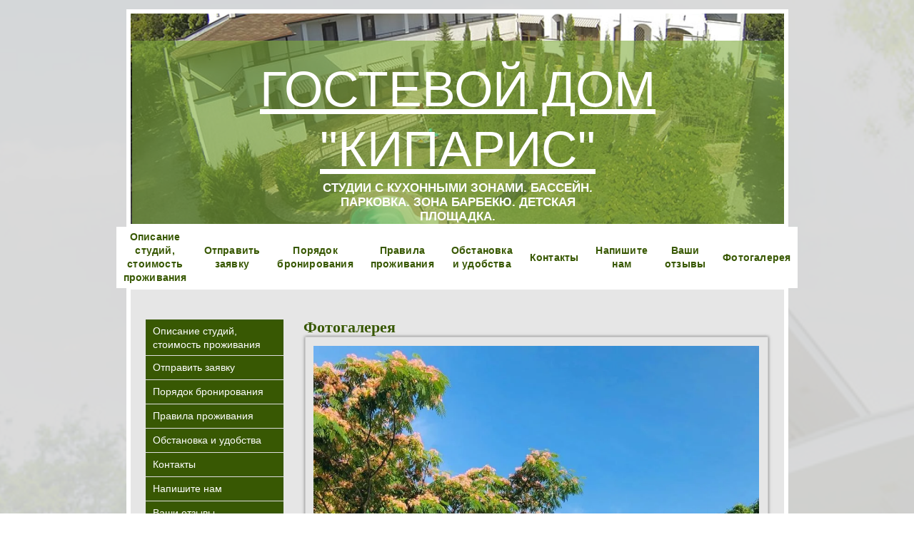

--- FILE ---
content_type: text/html; charset=utf-8
request_url: https://villakiparis.ru/gallery/image/whatsapp-image-2020-07-01-at-16-39-27
body_size: 4721
content:
 <!doctype html>
 
<html lang="ru">
	 
	<head>
		 
		<meta charset="utf-8">
		 
		<meta name="robots" content="all"/>
		 <title>Фотогалерея</title> 
		<meta name="description" content="Фотогалерея">
		 
		<meta name="keywords" content="Фотогалерея">
		 
		<meta name="SKYPE_TOOLBAR" content="SKYPE_TOOLBAR_PARSER_COMPATIBLE">
		 
		<!--  -->
		<link rel="stylesheet" href="/g/css/styles_articles_tpl.css">
		 
		<link rel="stylesheet" href="/t/v223/images/css/styles.css">
		 
		<link rel="stylesheet" href="/t/v223/images/css/designblock.scss.css">
		 
		<link rel="stylesheet" href="/t/v223/images/css/s3_styles.scss.css">
		 
		<script src="/g/libs/jquery/1.10.2/jquery.min.js"></script>
		 <meta name="yandex-verification" content="533eb1734264c855" />
<meta name="yandex-verification" content="533eb1734264c855" />
<meta name="google-site-verification" content="JA2fIxf4yKxv09OA02VMSv1GsnZ-GRnBM6GKhLUfXrc" />
<link rel='stylesheet' type='text/css' href='/shared/highslide-4.1.13/highslide.min.css'/>
<script type='text/javascript' src='/shared/highslide-4.1.13/highslide-full.packed.js'></script>
<script type='text/javascript'>
hs.graphicsDir = '/shared/highslide-4.1.13/graphics/';
hs.outlineType = null;
hs.showCredits = false;
hs.lang={cssDirection:'ltr',loadingText:'Загрузка...',loadingTitle:'Кликните чтобы отменить',focusTitle:'Нажмите чтобы перенести вперёд',fullExpandTitle:'Увеличить',fullExpandText:'Полноэкранный',previousText:'Предыдущий',previousTitle:'Назад (стрелка влево)',nextText:'Далее',nextTitle:'Далее (стрелка вправо)',moveTitle:'Передвинуть',moveText:'Передвинуть',closeText:'Закрыть',closeTitle:'Закрыть (Esc)',resizeTitle:'Восстановить размер',playText:'Слайд-шоу',playTitle:'Слайд-шоу (пробел)',pauseText:'Пауза',pauseTitle:'Приостановить слайд-шоу (пробел)',number:'Изображение %1/%2',restoreTitle:'Нажмите чтобы посмотреть картинку, используйте мышь для перетаскивания. Используйте клавиши вперёд и назад'};</script>

            <!-- 46b9544ffa2e5e73c3c971fe2ede35a5 -->
            <script src='/shared/s3/js/lang/ru.js'></script>
            <script src='/shared/s3/js/common.min.js'></script>
        <link rel='stylesheet' type='text/css' href='/shared/s3/css/calendar.css' />
		<script src="/g/libs/jquery-bxslider/4.1.2/jquery.bxslider.min.js" type="text/javascript"></script>
		 
		<script src="https://api-maps.yandex.ru/2.1/?lang=ru_RU" type="text/javascript"></script>		  
		<script type="text/javascript" src="/t/v223/images/js/main.js"></script>
		  
		<!--[if lt IE 10]> <script src="/g/libs/ie9-svg-gradient/0.0.1/ie9-svg-gradient.min.js"></script> <script src="/g/libs/jquery-placeholder/2.0.7/jquery.placeholder.min.js"></script> <script src="/g/libs/jquery-textshadow/0.0.1/jquery.textshadow.min.js"></script> <script src="/g/s3/misc/ie/0.0.1/ie.js"></script> <![endif]-->
		<!--[if lt IE 9]> <script src="/g/libs/html5shiv/html5.js"></script> <![endif]-->
	</head>
	 
	<body>
		 
		<div class="wrapper editorElement layer-type-wrapper" >
			<div class="layout layout_center not-columned layout_2_id_3" >
				<div class="editorElement layer-type-block ui-droppable block-2" >
					<div class="layout layout_3_id_26" >
													<div class="editorElement layer-type-block ui-droppable block-28" >
								<div class="editorElement layer-type-block ui-droppable block-29" >
									<div class="editorElement layer-type-widget widget-97">
										 <a href="http://villakiparis.ru">
										 											 											 	<div class="sn-wrap"> 
											 	 
											 	 
													<div class="sn-text">
														Гостевой дом &quot;Кипарис&quot;
													</div>
											 	 
											</div>
										 </a> 
									</div>
									<div class="editorElement layer-type-widget widget-98">
										 Студии с кухонными зонами. Бассейн. Парковка. Зона барбекю. Детская площадка. 
									</div>
								</div>
							</div>
										<div class="widget-4 horizontal menu-6 wm-widget-menu widget-type-menu_horizontal editorElement layer-type-widget">
					 
					<div class="menu-button">
						Меню
					</div>
					 
					<div class="menu-scroll">
						   <ul><li class="menu-item"><a href="/nomernoy-fond" ><span class="menu-item-text">Описание студий, стоимость проживания</span></a></li><li class="menu-item"><a href="/zayavka"  target="_blank"><span class="menu-item-text">Отправить заявку</span></a></li><li class="menu-item"><a href="/poryadok-bronirovaniya" ><span class="menu-item-text">Порядок бронирования</span></a></li><li class="menu-item"><a href="/pravila-prozhivaniya" ><span class="menu-item-text">Правила проживания</span></a></li><li class="menu-item"><a href="/obstanovka-i-udobstva" ><span class="menu-item-text">Обстановка и удобства</span></a></li><li class="menu-item"><a href="/contacts" ><span class="menu-item-text">Контакты</span></a></li><li class="menu-item"><a href="/forma" ><span class="menu-item-text">Напишите нам</span></a></li><li class="menu-item"><a href="/otzyvy" ><span class="menu-item-text">Ваши отзывы</span></a></li><li class="opened active menu-item"><a href="/gallery" ><span class="menu-item-text">Фотогалерея</span></a></li></ul> 
					</div>
					 
				</div>
			</div>
			<div class="layout columned columns-2 layout_3_id_22" >
				<div class="layout column layout_22" >
					<div class="editorElement layer-type-block ui-droppable block-9" >
													<div class="widget-47 popup menu-20 wm-widget-menu vertical widget-type-menu_vertical editorElement layer-type-widget">
								   
								<div class="menu-button">
									Меню
								</div>
								 
								<div class="menu-scroll">
									  <ul><li class="menu-item"><a href="/nomernoy-fond" ><span class="menu-item-text">Описание студий, стоимость проживания</span></a></li><li class="delimiter"></li><li class="menu-item"><a href="/zayavka"  target="_blank"><span class="menu-item-text">Отправить заявку</span></a></li><li class="delimiter"></li><li class="menu-item"><a href="/poryadok-bronirovaniya" ><span class="menu-item-text">Порядок бронирования</span></a></li><li class="delimiter"></li><li class="menu-item"><a href="/pravila-prozhivaniya" ><span class="menu-item-text">Правила проживания</span></a></li><li class="delimiter"></li><li class="menu-item"><a href="/obstanovka-i-udobstva" ><span class="menu-item-text">Обстановка и удобства</span></a></li><li class="delimiter"></li><li class="menu-item"><a href="/contacts" ><span class="menu-item-text">Контакты</span></a></li><li class="delimiter"></li><li class="menu-item"><a href="/forma" ><span class="menu-item-text">Напишите нам</span></a></li><li class="delimiter"></li><li class="menu-item"><a href="/otzyvy" ><span class="menu-item-text">Ваши отзывы</span></a></li><li class="delimiter"></li><li class="opened active menu-item"><a href="/gallery" ><span class="menu-item-text">Фотогалерея</span></a></li></ul> 
								</div>
								 
							</div>
												  	<div class="editable_block-21 widget-48 editorElement layer-type-widget">
		<div class="header">ЛЕТО 2019</div>		<div class="body">
															<div class="image">
						<img src="/thumb/2/yMIPl6WqUfXCrhRQNdeT9g/180c100/d/basseyn_s_lebedem2.jpg" alt="">					</div>
																	<div class="text"></div>
										<div class="more"><a href=""></a></div>
						<div class="clear"></div>
		</div>
	</div>
  
					</div>
				</div>
				<div class="layout column layout_24" >
																																																																																																																																																																																																																															<div class="editorElement layer-type-block ui-droppable block-10" >
						<h1 class="h1 widget-50 widget-type-h1 editorElement layer-type-widget">
							Фотогалерея
						</h1>
						<article class="content-23 content widget-49 widget-type-content editorElement layer-type-widget">
<div class="s3_tpl_gallery_view">

	<div class="s3_gallery_view_image"><img src="/d/whatsapp_image_2020-07-01_at_163927.jpg" alt="" /></div>

		
	<script type="text/javascript" src="//yandex.st/share/share.js" charset="utf-8"></script>
	<div class="yashare-auto-init" data-yashareL10n="ru" data-yashareType="button" data-yashareQuickServices="yaru,vkontakte,facebook,twitter,odnoklassniki,moimir"></div>

</div>



</article>
						    
					</div>
				</div>
			</div>
			<div class="layout layout_3_id_14" >
								<div class="widget-42 map-14 widget-type-map editorElement layer-type-widget" data-controls="searchControl" id="widgetMap14" data-center="44.382478105128065,38.343505301063544" data-zoom="16" data-type="yandex#map">
					   
					<input type="hidden" name="widgetMap14" value="[{&quot;preset&quot; : &quot;islands#lightblueStretchyIcon&quot;,&quot;point&quot;: &quot;44.382478105128065,38.343505301063544&quot;, &quot;iconContent&quot;: &quot;\u041e\u0442\u0435\u043b\u044c &quot;\u041a\u0438\u043f\u0430\u0440\u0438\u0441&quot;&quot;, &quot;balloonContent&quot;: null}]">
					  
				</div>
								<div class="editorElement layer-type-block ui-droppable block-3" >
					<div class="layout columned columns-2 layout_19_id_17" >
						<div class="layout column layout_17" >
							  	<div class="phones-17 widget-45 phones-block contacts-block widget-type-contacts_phone editorElement layer-type-widget">
		<div class="inner">
			<label class="cell-icon" for="tg-phones-17">
				<div class="icon"></div>
			</label>
			<input id="tg-phones-17" class="tgl-but" type="checkbox">
			<div class="block-body-drop">
				<div class="cell-text">
					<div class="title">Телефон:</div>
					<div class="text_body">
													<div><a href="tel:+7 928 33 43 222 Max,  WhatsApp">+7 928 33 43 222 Max,  WhatsApp</a></div><div><a href="tel:+7 918 463 18 03  Telegram">+7 918 463 18 03  Telegram</a></div>											</div>
				</div>
			</div>
		</div>
	</div>
  
						</div>
						<div class="layout column layout_18" >
							      <div class="address-18 widget-46 address-block contacts-block widget-type-contacts_address editorElement layer-type-widget">
        <div class="inner">
            <label class="cell-icon" for="tg18">
                <div class="icon"></div>
            </label>
            <input id="tg18" class="tgl-but" type="checkbox">
            <div class="block-body-drop">
                <div class="cell-text">
                    <div class="title">Адрес:</div>
                    <div class="text_body">
                        353494, г.Геленджик, с.Криница, ул. Мира, 20А
                    </div>
                </div>
            </div>
        </div>
    </div>
  
						</div>
					</div>
					<div class="layout layout_19_id_15" >
						<div class="site-copyright widget-type-site_copyright editorElement layer-type-widget widget-43">
							   Copyright &copy; 2016 - 2025 Отель "Кипарис" 
						</div>
						<div class="mega-copyright mega-dark widget-type-mega_copyright editorElement layer-type-widget widget-44">
							<span style='font-size:14px;' class='copyright'><!--noindex--> <span style="text-decoration:underline; cursor: pointer;" onclick="javascript:window.open('https://megagr'+'oup.ru/?utm_referrer='+location.hostname)" class="copyright"><img src="https://cp21.megagroup.ru/g/mlogo/25x25/grey/dark.png" alt="Мегагрупп.ру" style="vertical-align: middle;">Мегагрупп.ру</span> <!--/noindex--></span>
							<div class="site-counters"><!--LiveInternet counter--><script type="text/javascript">
document.write("<a href='//www.liveinternet.ru/click' "+
"target=_blank><img src='//counter.yadro.ru/hit?t52.3;r"+
escape(document.referrer)+((typeof(screen)=="undefined")?"":
";s"+screen.width+"*"+screen.height+"*"+(screen.colorDepth?
screen.colorDepth:screen.pixelDepth))+";u"+escape(document.URL)+
";"+Math.random()+
"' alt='' title='LiveInternet: показано число просмотров и"+
" посетителей за 24 часа' "+
"border='0' width='88' height='31'><\/a>")
</script><!--/LiveInternet-->
<!--__INFO2025-12-25 00:56:24INFO__-->
</div>
						</div>
					</div>
				</div>
			</div>
		</div>
	</div>
</div>

<!-- assets.bottom -->
<!-- </noscript></script></style> -->
<script src="/my/s3/js/site.min.js?1766549136" ></script>
<script src="/my/s3/js/site/defender.min.js?1766549136" ></script>
<script src="https://cp.onicon.ru/loader/58dca40128668809308b45d1.js" data-auto async></script>
<script >/*<![CDATA[*/
var megacounter_key="77422db7f44880ceead4f2d751cfccf2";
(function(d){
    var s = d.createElement("script");
    s.src = "//counter.megagroup.ru/loader.js?"+new Date().getTime();
    s.async = true;
    d.getElementsByTagName("head")[0].appendChild(s);
})(document);
/*]]>*/</script>
<script >/*<![CDATA[*/
$ite.start({"sid":1338145,"vid":1344208,"aid":1590912,"stid":1,"cp":21,"active":true,"domain":"villakiparis.ru","lang":"ru","trusted":false,"debug":false,"captcha":3,"onetap":[{"provider":"vkontakte","provider_id":"51971376","code_verifier":"DxETmzIZgQ5jN3DTUYzNhMTMNzjYM1MOzNTyxQFJNWY"}]});
/*]]>*/</script>
<!-- /assets.bottom -->
</body>
 
</html>

--- FILE ---
content_type: text/css
request_url: https://villakiparis.ru/t/v223/images/css/styles.css
body_size: 7531
content:
@import "fonts.css";
html{font-family:sans-serif;-ms-text-size-adjust:100%;-webkit-text-size-adjust:100%;}body{margin:0;background: #fff;}body::before{content:""; height: 1px; display: block; margin-top: -1px;}article,aside,details,figcaption,figure,footer,header,hgroup,main,menu,nav,section,summary{display:block}audio,canvas,progress,video{display:inline-block;vertical-align:baseline}audio:not([controls]){display:none;height:0}[hidden],template{display:none}a{background-color:transparent;color:inherit;}a:active,a:hover{outline:0}abbr[title]{border-bottom:1px dotted}b,strong{font-weight:bold}dfn{font-style:italic}h1{margin: 0; font-size: inherit; font-weight: inherit;}mark{background:#ff0;color:#000}small{font-size:80%}sub,sup{font-size:75%;line-height:0;position:relative;vertical-align:baseline}sup{top:-0.5em}sub{bottom:-0.25em}img{border:0}svg:not(:root){overflow:hidden}figure{margin:1em 40px}hr{box-sizing:content-box;height:0}pre{overflow:auto}code,kbd,pre,samp{font-family:monospace,monospace;font-size:1em}button,input,optgroup,select,textarea{color:inherit;font:inherit;margin:0}button{overflow:visible}button,select{text-transform:none}button,html input[type="button"],input[type="reset"],input[type="submit"]{-webkit-appearance:button;cursor:pointer}button[disabled],html input[disabled]{cursor:default}button::-moz-focus-inner,input::-moz-focus-inner{border:0;padding:0}input{line-height:normal}input[type="checkbox"],input[type="radio"]{box-sizing:border-box;padding:0}input[type="number"]::-webkit-inner-spin-button,input[type="number"]::-webkit-outer-spin-button{height:auto}input[type="search"]{-webkit-appearance:textfield;box-sizing:content-box}input[type="search"]::-webkit-search-cancel-button,input[type="search"]::-webkit-search-decoration{-webkit-appearance:none}fieldset{border:1px solid silver;margin:0 2px;padding:.35em .625em .75em}legend{border:0;padding:0}textarea{overflow:auto}optgroup{font-weight:bold}table{border-collapse:collapse;border-spacing:0}
body.noscroll {overflow: hidden !important;}
.removed, .hidden { display: none !important;}
.editorElement {box-sizing: border-box; padding-top: .02px;padding-bottom: .02px; word-wrap: break-word;}
.layout {box-sizing: border-box;}
.vertical-middle {white-space: nowrap;}
.vertical-middle>* {white-space: normal;display: inline-block;vertical-align: middle;}
.vertical-middle::after {height: 100%;width: 0;display: inline-block;vertical-align: middle;content: "";}
.wrapper {margin: 0 auto;height: auto !important;height: 100%;min-height: 100%;min-height: 100vh;overflow: hidden;max-width: 100%;}
.editorElement .removed+.delimiter, .editorElement .delimiter:first-child {display: none;}
.wm-input-default {border: none; background: none; padding: 0;}
/* tooltip */
@keyframes show_hide {
	0% { left:85%; opacity: 0; width: auto; height: auto; padding: 5px 10px; font-size: 1em;}
	20% { left: 100%; opacity: 1; width: auto; height: auto; padding: 5px 10px; font-size: 1em;}
	100% { left: 100%; opacity: 1; width: auto; height: auto; padding: 5px 10px; font-size: 1em;}
}
@keyframes show_hide_after {
	0% {width: 5px; height: 5px;}
	100% {width: 5px; height: 5px;}
}
/* tooltip for horizontal */
@keyframes horizontal_show_hide {
	0% { top:95%; opacity: 0; width: 100%; height: auto; padding: 5px 10px; font-size: 1em;}
	20% { top: 100%; opacity: 1; width: 100%; height: auto; padding: 5px 10px; font-size: 1em;}
	100% { top: 100%; opacity: 1; width: 100%; height: auto; padding: 5px 10px; font-size: 1em;}
}
.wm-tooltip {display: none;position: absolute;z-index:100;top: 0;left: 100%;background: #FBFDDD;color: #CA3841;padding: 5px 10px;border-radius: 3px;box-shadow: 1px 2px 3px rgba(0,0,0,.3); white-space: nowrap; box-sizing: border-box;}
.wm-tooltip::after {content: "";font-size: 0;background: inherit;width: 5px;height: 5px;position: absolute;top: 50%;left: -3px;margin: -2px 0 0;box-shadow: 0 1px 0 rgba(0,0,0,.1), 0 2px 0 rgba(0,0,0,.1);transform: rotate(45deg);}
.error .wm-tooltip {display: block;padding: 0;font-size: 0;animation: show_hide 4s;}
.error .wm-tooltip::after {width: 0;height: 0;animation: show_hide_after 4s;}
.horizontal_mode .wm-tooltip {top: 100%; left: 0; width: 100%; white-space: normal; margin: 5px 0 0; text-align: center;}
.horizontal_mode .wm-tooltip::after {left: 50%; top: 0; margin: -2px 0 0; box-shadow: 0 -1px 0 rgba(0,0,0,.1), 0 -2px 0 rgba(0,0,0,.1);}
.error .horizontal_mode .wm-tooltip, .horizontal_mode .error .wm-tooltip {animation: horizontal_show_hide 4s;}

table.table0 td, table.table1 td, table.table2 td, table.table2 th {
	padding:5px;
	border:1px solid #dedede;
	vertical-align:top;
}
table.table0 td { border:none; }
table.table2 th {
	padding:8px 5px;
	background:#eb3c3c;
	border:1px solid #dedede;
	font-weight:normal;
	text-align:left;
	color:#fff;
}
.for-mobile-view { overflow: auto; }
.side-panel { display: none;}
body{font-family: TimesNewRoman, "Times New Roman", Times, Baskerville, Georgia, serif; font-size:12px; color:#000000; font-style:normal; line-height:1.2; letter-spacing:0px; text-align:left; text-indent:0px; text-transform:none; text-decoration:none; background:linear-gradient(rgba(214,214,214,0.9), rgba(214,214,214,0.9)), url("../images/54277882_2.jpg") left 50% top 50% / cover no-repeat, url("../images/54281984_2.jpg") left 50% top 50% / auto auto no-repeat; z-index:2; margin-left:auto; margin-right:auto}
.wrapper{position:relative; font-family: TimesNewRoman, "Times New Roman", Times, Baskerville, Georgia, serif; font-size:12px; color:#000000; font-style:normal; line-height:1.2; letter-spacing:0px; text-align:left; text-indent:0px; text-transform:none; text-decoration:none; z-index:3; display:block}
.block-2{position:relative; top:0; left:0; width:927px; background:#e6e6e6; z-index:1; margin-top:13px; margin-left:auto; margin-bottom:0px; margin-right:auto; border-left:6px solid #ffffff; border-top:6px solid #ffffff; border-right:6px solid #ffffff; border-bottom:6px solid #ffffff; display:block}
.block-28{position:relative; top:0; left:0; width:915px; min-height:226px; background:url("/169102/images/182781_9328.jpg") left 50% top 50% / cover no-repeat #000000; z-index:6; margin-top:0px; margin-left:0px; margin-bottom:0; margin-right:0; display:block}
.block-29{position:relative; font-family:Impact, Impact5, Charcoal6, sans-serif; font-size:70px; color:#ffffff; text-align:center; text-transform:uppercase; top:0; left:0; width:913px; min-height:158px; background:rgba(129, 172, 60,0.6); z-index:1; display:block; margin-top:38px; margin-left:2px; margin-bottom:0px; margin-right:0; border-top:none; border-right:none; border-bottom:none; border-left:none}
.widget-3{position:relative; font-family:Arial, Helvetica, sans-serif; font-weight: 700; font-size:17px; top:0; left:0; z-index:1; box-sizing:border-box; width:388px; margin-top:3px; margin-left:auto; margin-bottom:0px; margin-right:auto}
.widget-2{position:relative; top:0; left:0; z-index:2; box-sizing:border-box; width:608px; min-height:50px; margin-top:26px; margin-left:auto; margin-bottom:0; margin-right:auto}
.block-26{position:relative; top:0; left:0; width:914px; min-height:539px; background:url("/169102/images/182781_9328.jpg") left calc(50% - 4px) top calc(50% - 2px) / 810px no-repeat #ffffff; z-index:8; margin-top:36px; margin-left:0px; margin-bottom:0; margin-right:0; display:block}
.block-27{position:relative; font-family:Impact, Impact5, Charcoal6, sans-serif; font-size:70px; color:#ffffff; text-align:center; text-transform:uppercase; top:0; left:0; width:809px; min-height:158px; background:rgba(129, 172, 60,0.6); z-index:1; display:block; margin-top:204px; margin-left:49px; margin-bottom:0px; margin-right:0; border-top:none; border-right:none; border-bottom:none; border-left:none}
.widget-97{position:relative; top:0; left:0; z-index:2; box-sizing:border-box; width:608px; min-height:50px; margin-top:26px; margin-left:auto; margin-bottom:0; margin-right:auto}
.site-name a{text-decoration:none; outline:none}
.site-name img{box-sizing:border-box; display:block; max-width:100%; border:none}
.site-name .sn-wrap{display:-webkit-box; display:-moz-box; display: -ms-flexbox; display: -webkit-flex; display:flex; flex-flow:column nowrap}
.site-name .sn-logo{box-sizing:border-box; -moz-flex-shrink:0; -ms-flex-negative:0; -webkit-flex-shrink:0; flex-shrink:0; max-width:100%}
.site-name .sn-text{box-sizing:border-box}
.widget-98{position:relative; font-family:Arial, Helvetica, sans-serif; font-weight: 700; font-size:17px; top:0; left:0; z-index:1; box-sizing:border-box; width:388px; margin-top:3px; margin-left:auto; margin-bottom:0px; margin-right:auto}
.widget-4{position:relative; font-family:Impact, Impact5, Charcoal6, sans-serif; letter-spacing:0.2px; text-align:center; top:0; left:0; z-index:5; padding-top:0; padding-right:2px; padding-bottom:0; padding-left:2px; box-sizing:border-box; display:-webkit-box; display:-moz-box; display: -ms-flexbox; display: -webkit-flex; display:flex; width:915px; margin-top:2px; margin-left:0px; margin-bottom:0px; margin-right:0; background:#ffffff; border-left:none; border-top:none; border-right:none; border-bottom:none; right:auto; min-height:44px; -webkit-box-pack:center; -moz-box-pack:center; -ms-flex-pack:center; -webkit-justify-content:center; justify-content:center}
.menu-6 .menu-scroll > ul > li.home-button > a{cursor:pointer; display:-webkit-box; display:-moz-box; display: -ms-flexbox; display: -webkit-flex; display:flex; padding-top:5px; padding-right:15px; padding-bottom:5px; padding-left:15px; margin-top:2px; margin-left:2px; margin-right:2px; margin-bottom:2px; background:url("../images/wm_menu_home.png") left 50% top 50% no-repeat; box-sizing:border-box; text-decoration:none; color:#000; font-size:0; line-height:1.4; -webkit-box-align:center; -moz-box-align:center; -ms-flex-align:center; -webkit-align-items:center; align-items:center}
.menu-6 .menu-scroll > ul > li.delimiter{margin-left:2px; margin-right:2px; margin-top:auto; margin-bottom:auto; -ms-border-radius:10px; -moz-border-radius:10px; -webkit-border-radius:10px; border-radius:10px; height:0; width:10px; min-height:10px; background:#d6d6d6}
.menu-6 .menu-scroll > ul ul{position:absolute; top:100%; left:0; background:#eee; list-style:none; padding-top:5px; padding-right:5px; padding-bottom:5px; padding-left:5px; margin-top:5px; margin-left:0; margin-right:0; margin-bottom:0; width:200px; display:none; z-index:10; box-sizing:border-box}
.menu-6 .menu-scroll > ul ul > li > a{cursor:pointer; display:block; padding-top:5px; padding-right:10px; padding-bottom:5px; padding-left:10px; background:#999; -ms-border-radius:5px; -moz-border-radius:5px; -webkit-border-radius:5px; border-radius:5px; box-sizing:border-box; text-decoration:none; color:#fff; font-size:14px; line-height:1.4}
.menu-6 .menu-button{box-sizing:border-box; display:none; position:absolute; left:100%; top:0; width:50px; min-height:50px; padding:10px 15px; background:#333; color:#fff; font-size:17px}
.menu-6 .menu-scroll{display:-webkit-box; display:-moz-box; display: -ms-flexbox; display: -webkit-flex; display:flex; width:100%; -webkit-box-pack:inherit; -moz-box-pack:inherit; -ms-flex-pack:inherit; -webkit-justify-content:inherit; justify-content:inherit}
.menu-6 .menu-scroll > ul{list-style:none; padding-top:0; padding-right:0; padding-bottom:0; padding-left:0; margin-top:0; margin-left:0; margin-right:0; margin-bottom:0; box-sizing:border-box; display:-webkit-box; display:-moz-box; display: -ms-flexbox; display: -webkit-flex; display:flex; flex-flow:row nowrap; width:100%; -webkit-box-pack:inherit; -moz-box-pack:inherit; -ms-flex-pack:inherit; -webkit-justify-content:inherit; justify-content:inherit}
.menu-6 .menu-scroll > ul > li.menu-item{display:-webkit-box; display:-moz-box; display: -ms-flexbox; display: -webkit-flex; display:flex; -webkit-box-flex:0 1 auto; -moz-box-flex:0 1 auto; -webkit-flex:0 1 auto; -ms-flex:0 1 auto; flex:0 1 auto; box-sizing:border-box; padding-top:0; padding-right:0; padding-bottom:0; padding-left:0; margin-top:0; margin-left:0; margin-right:0; margin-bottom:0; position:relative}
.menu-6 .menu-scroll > ul > li.menu-item > a{cursor:pointer; display:-webkit-box; display:-moz-box; display: -ms-flexbox; display: -webkit-flex; display:flex; padding-top:5px; padding-right:10px; padding-bottom:5px; padding-left:10px; margin-top:2px; margin-left:2px; margin-right:2px; margin-bottom:2px; box-sizing:border-box; text-decoration:none; color:rgb(56, 88, 3); font-size:14px; line-height:1.4; -webkit-box-align:center; -moz-box-align:center; -ms-flex-align:center; -webkit-align-items:center; align-items:center; width:100%; font-family:Arial, Helvetica, sans-serif; font-style:normal; letter-spacing:0.2px; text-align:flex-start; text-indent:0px; text-transform:none; -webkit-box-pack:flex-start; -moz-box-pack:flex-start; -ms-flex-pack:flex-start; -webkit-justify-content:flex-start; justify-content:flex-start; background:#ffffff; border-left:none; border-top:none; border-right:none; border-bottom:none; z-index:4; font-weight:bold}
.menu-6 .menu-scroll > ul > li.menu-item > a:hover,
.menu-6 .menu-scroll > ul > li.menu-item > a.hover{color:#ffffff; background:#333333}
.menu-6 .menu-scroll > ul > li.menu-item > a > span{box-sizing:border-box; text-align:inherit}
.menu-6 .menu-scroll > ul > li.home-button{box-sizing:border-box; display:-webkit-box; display:-moz-box; display: -ms-flexbox; display: -webkit-flex; display:flex}
.menu-6 .menu-scroll > ul > li.more-button{display:none; margin-left:auto; position:relative}
.menu-6 .menu-scroll > ul > li.more-button.disabled{display:none}
.menu-6 .menu-scroll > ul > li.more-button > a{cursor:pointer; display:-webkit-box; display:-moz-box; display: -ms-flexbox; display: -webkit-flex; display:flex; padding-top:5px; padding-right:10px; padding-bottom:5px; padding-left:10px; margin-top:2px; margin-left:2px; margin-right:0px; margin-bottom:2px; background:#333; box-sizing:border-box; text-decoration:none; color:#fff; font-size:16px; line-height:1.4; -webkit-box-align:center; -moz-box-align:center; -ms-flex-align:center; -webkit-align-items:center; align-items:center}
.menu-6 .menu-scroll > ul > li.more-button > ul{left:auto; right:0}
.menu-6 .menu-scroll > ul ul > li{display:block; position:relative; padding-top:0; padding-right:0; padding-bottom:0; padding-left:0; margin-top:0; margin-left:0; margin-right:0; margin-bottom:0}
.menu-6 .menu-scroll > ul ul ul{position:absolute; left:100%; top:0; margin-top:0; margin-left:8px; margin-right:0; margin-bottom:0}
.block-10{position:relative; color:#1f1f1f; top:0; left:0; width:653px; min-height:0px; z-index:4; display:block; margin-top:40px; margin-left:26px; margin-right:0; margin-bottom:auto}
.widget-50{ color: rgb(56, 88, 3);position:relative; font-size:22px; top:0; left:0; z-index:3; box-sizing:border-box; margin-top:0px; margin-bottom:0; font-weight:bold; width:100%; margin-left:-2px; margin-right:0}
h2{box-sizing:border-box; font-size:18px; margin-top:15px; margin-bottom:15px; font-weight:bold; font-style:normal}
h3{box-sizing:border-box; font-size:16px; margin-top:15px; margin-bottom:15px; font-weight:bold; font-style:normal}
h4{box-sizing:border-box; font-size:15px; margin-top:15px; margin-bottom:15px; font-weight:bold; font-style:normal}
h5{box-sizing:border-box; font-size:14px; margin-top:15px; margin-bottom:15px; font-weight:bold; font-style:normal}
h6{box-sizing:border-box; font-size:13px; margin-top:15px; margin-bottom:15px; font-weight:bold; font-style:normal}
.widget-49{position:relative; top:0; left:0; z-index:2; display:block; width:649px; margin-top:0px; margin-left:0px; margin-bottom:0; margin-right:0}
.content-preview{width:200px; height:100px; background:#ccc}
.content-23 .pics-1{display:-webkit-box; display:-moz-box; display: -ms-flexbox; display: -webkit-flex; display:flex; -webkit-box-pack:center; -moz-box-pack:center; -ms-flex-pack:center; -webkit-justify-content:center; justify-content:center; -webkit-box-align:flex-start; -moz-box-align:flex-start; -ms-flex-align:flex-start; -webkit-align-items:flex-start; align-items:flex-start; -ms-flex-wrap:wrap; -moz-flex-wrap:wrap; -webkit-flex-wrap:wrap; flex-wrap:wrap}
.content-23 .pics-1 img{box-sizing:content-box; margin-top:5px; margin-bottom:5px; margin-left:5px; margin-right:5px; width:auto; height:auto; max-width:100%; font-family:Arial, Helvetica, sans-serif; font-size:12px; color:#1f1f1f; font-style:normal; line-height:1.2; letter-spacing:0px; text-align:left; text-indent:0px; text-transform:none; text-decoration:none}
.content-23 .pics-2{display:-webkit-box; display:-moz-box; display: -ms-flexbox; display: -webkit-flex; display:flex; -webkit-box-pack:center; -moz-box-pack:center; -ms-flex-pack:center; -webkit-justify-content:center; justify-content:center; -webkit-box-align:flex-start; -moz-box-align:flex-start; -ms-flex-align:flex-start; -webkit-align-items:flex-start; align-items:flex-start; -ms-flex-wrap:wrap; -moz-flex-wrap:wrap; -webkit-flex-wrap:wrap; flex-wrap:wrap}
.content-23 .pics-2 img{box-sizing:content-box; margin-top:5px; margin-bottom:5px; margin-left:5px; margin-right:5px; width:auto; height:auto; max-width:100%}
.widget-39{position:relative; color:#ffffff; top:0; left:0; z-index:1; width:653px; max-width:100%; box-sizing:border-box; min-height:0px; margin-top:0px; margin-left:0px; margin-bottom:0px; margin-right:0; right:auto; padding-top:30px}
.blocklist-11 .prev{position:relative; z-index:100; visibility:visible; display:inline-block; vertical-align:top; width:20px; height:20px; background:url("../images/wm_block_list_slider-left.png") center center / auto auto no-repeat; box-sizing:border-box}
.blocklist-11 .next{visibility:visible; display:inline-block; vertical-align:top; width:20px; height:20px; background:url("../images/wm_block_list_slider-right.png") center center / auto auto no-repeat; box-sizing:border-box}
.blocklist-11 .bx-pager a{display:inline-block; width:10px; min-height:10px; background:#000000; margin-top:2px; margin-right:2px; margin-bottom:2px; margin-left:2px; -ms-border-radius:5px; -moz-border-radius:5px; -webkit-border-radius:5px; border-radius:5px; font-size:0px; box-sizing:border-box}
.blocklist-11 .bx-pager a:active,
.blocklist-11 .bx-pager a.active{background:#bbbbbb}
.blocklist-11 p:first-child{margin-top:0px}
.blocklist-11 p:last-child{margin-bottom:0px}
.blocklist-11 .header{display:-webkit-box; display:-moz-box; display: -ms-flexbox; display: -webkit-flex; display:flex; -webkit-box-pack:center; -moz-box-pack:center; -ms-flex-pack:center; -webkit-justify-content:center; justify-content:center; -webkit-box-align:center; -moz-box-align:center; -ms-flex-align:center; -webkit-align-items:center; align-items:center; margin-bottom:15px; text-align:center; box-sizing:border-box; font-family:Arial, Helvetica, sans-serif; font-size:12px; color:#ffffff; font-style:normal; line-height:1.2; letter-spacing:0px; text-indent:0px; text-transform:none; text-decoration:none}
.blocklist-11 .header_text{font-size:26px; box-sizing:border-box; font-family:Roboto, sans-serif; color:#000000; font-style:normal; line-height:1.2; letter-spacing:0px; text-align:left; text-indent:0px; text-transform:uppercase; text-decoration:none; font-weight:300; padding-bottom:15px; background:url("../images/lib_1802_b2.jpg") left 50% bottom 0px / auto auto no-repeat}
.blocklist-11 .description{box-sizing:border-box; overflow:hidden; text-align:center; margin-bottom:15px; font-family:Arial, Helvetica, sans-serif; font-size:16px; color:#696969; font-style:normal; line-height:1.2; letter-spacing:0px; text-indent:0px; text-transform:none; text-decoration:none}
.blocklist-11 .all{box-sizing:border-box; font-family:Arial, Helvetica, sans-serif; font-size:14px; color:#ffffff; font-style:normal; line-height:1.2; letter-spacing:0px; text-align:left; text-indent:0px; text-transform:none; text-decoration:none; padding-top:16px; padding-bottom:16px; padding-left:25px; padding-right:40px; background:url("../images/lib_1802_1_7.png") right 0px top 50% / auto auto no-repeat #d1191c; border-top:none; border-right:none; border-bottom:none; border-left:none}
.blocklist-11 .all:hover,
.blocklist-11 .all.hover{background:url("../images/lib_1802_1_8.png") right 0px top 50% / auto auto no-repeat #000000}
.blocklist-11 .body{box-sizing:border-box; margin-left:-4px; margin-right:-5px; margin-top:0px; margin-bottom:0px}
.blocklist-11 .list{display:-webkit-box; display:-moz-box; display: -ms-flexbox; display: -webkit-flex; display:flex; -ms-flex-wrap:wrap; -moz-flex-wrap:wrap; -webkit-flex-wrap:wrap; flex-wrap:wrap; -webkit-box-pack:inherit; -moz-box-pack:inherit; -ms-flex-pack:inherit; -webkit-justify-content:inherit; justify-content:inherit; box-sizing:border-box}
.blocklist-11 .bx-viewport{overflow:hidden; position:relative; width:100%; min-height:0px}
.blocklist-11 .item-outer{display:-webkit-box; display:-moz-box; display: -ms-flexbox; display: -webkit-flex; display:flex; box-sizing:border-box; width:auto}
.blocklist-11 .item{margin-left:4px; margin-right:5px; margin-top:10px; margin-bottom:10px; width:211px; -moz-flex-grow:0; -ms-flex-positive:0; -webkit-flex-grow:0; flex-grow:0; box-sizing:border-box; font-family:Arial, Helvetica, sans-serif; font-size:12px; color:#ffffff; font-style:normal; line-height:1.2; letter-spacing:0px; text-align:left; text-indent:0px; text-transform:none; text-decoration:none; background:#ffffff; padding-left:0px; padding-right:0px; padding-top:0.02px; padding-bottom:0.02px; left:NaNpx}
.blocklist-11 .text{margin-bottom:10px; text-align:left; box-sizing:border-box; position:relative; font-family:Arial, Helvetica, sans-serif; font-size:13px; color:#5e5e5e; font-style:normal; line-height:1.5; letter-spacing:0px; text-indent:0px; text-transform:none; text-decoration:none; min-height:0px; padding-left:13px; padding-right:14px}
.blocklist-11 .image{box-sizing:border-box; margin-bottom:0px; text-align:left; font-family:Arial, Helvetica, sans-serif; font-size:12px; color:#ffffff; font-style:normal; line-height:1.2; letter-spacing:0px; text-indent:0px; text-transform:none; text-decoration:none}
.blocklist-11 .text ~ .image{float:none}
.blocklist-11 .image img{max-width:100%; vertical-align:middle; box-sizing:border-box; width:auto; height:auto; font-family:Arial, Helvetica, sans-serif; font-size:12px; color:#ffffff; font-style:normal; line-height:1.2; letter-spacing:0px; text-align:left; text-indent:0px; text-transform:none; text-decoration:none; margin-left:0px}
.blocklist-11 .title{font-weight:normal; margin-bottom:15px; text-align:center; box-sizing:border-box; position:relative; font-family:Arial, Helvetica, sans-serif; font-size:16px; color:#0d0d0d; font-style:normal; line-height:1.2; letter-spacing:0px; text-indent:0px; text-transform:none; text-decoration:none; min-height:38px; padding-left:0px; padding-right:16px; margin-top:20px}
.blocklist-11 .title a{color:inherit; text-decoration:inherit}
.blocklist-11 .price{box-sizing:border-box; margin-bottom:5px; position:relative; text-align:left; font-family:Arial, Helvetica, sans-serif; font-size:12px; color:#ffffff; font-style:normal; line-height:1.2; letter-spacing:0px; text-indent:0px; text-transform:none; text-decoration:none; padding-left:0px; padding-right:20px; margin-top:23px; left:NaNpx}
.blocklist-11 .price-inner{box-sizing:border-box; display:inline-block; font-family:Arial, Helvetica, sans-serif; font-size:12px; color:#ffffff; font-style:normal; line-height:1.2; letter-spacing:0px; text-align:left; text-indent:0px; text-transform:none; text-decoration:none}
.blocklist-11 .price-value{box-sizing:border-box; display:inline-block; font-family:Arial, Helvetica, sans-serif; font-size:23px; color:#0d0d0d; font-style:normal; line-height:1.2; letter-spacing:0px; text-align:left; text-indent:0px; text-transform:none; text-decoration:none; font-weight:normal}
.blocklist-11 .price-currency{box-sizing:border-box; display:inline-block; font-family:Arial, Helvetica, sans-serif; font-size:12px; color:#474747; font-style:normal; line-height:1.2; letter-spacing:0px; text-align:left; text-indent:0px; text-transform:none; text-decoration:none}
.blocklist-11 .more{text-align:left; box-sizing:border-box; position:relative; font-family:Arial, Helvetica, sans-serif; font-size:12px; color:#ffffff; font-style:normal; line-height:1.2; letter-spacing:0px; text-indent:0px; text-transform:none; text-decoration:none; margin-top:20px; z-index:2; padding-top:20px; -ms-box-shadow:inset 0px 1px 0px  #f5f5f5; -moz-box-shadow:inset 0px 1px 0px  #f5f5f5; -webkit-box-shadow:inset 0px 1px 0px  #f5f5f5; box-shadow:inset 0px 1px 0px  #f5f5f5; padding-left:16px; padding-right:20px; padding-bottom:20px}
.blocklist-11 .more > a{display:inline-block; box-sizing:border-box; font-family:Arial, Helvetica, sans-serif; font-size:14px; color:#f08d03; font-style:normal; line-height:1.2; letter-spacing:0px; text-align:left; text-indent:0px; text-transform:none; text-decoration:none; font-weight:normal; padding-right:20px; background:url("../images/lib_1802_1_6.png") right 0px top 50% / auto auto no-repeat}
.blocklist-11 .more > a:hover,
.blocklist-11 .more > a.hover{color:#000000; background:url("../images/lib_1802_1_9.png") right 0px top 50% / auto auto no-repeat}
.blocklist-11 .footer{text-align:flex-start; display:-webkit-box; display:-moz-box; display: -ms-flexbox; display: -webkit-flex; display:flex; box-sizing:border-box; font-family:Arial, Helvetica, sans-serif; font-size:12px; color:#ffffff; font-style:normal; line-height:1.2; letter-spacing:0px; text-indent:0px; text-transform:none; text-decoration:none; -webkit-box-pack:flex-start; -moz-box-pack:flex-start; -ms-flex-pack:flex-start; -webkit-justify-content:flex-start; justify-content:flex-start; margin-top:10px; padding-left:1px}
.blocklist-11 .controls{visibility:hidden; position:absolute; top:50%; left:0%; right:0%; -webkit-box-pack:space-between; -moz-box-pack:space-between; -ms-flex-pack:space-between; -webkit-justify-content:space-between; justify-content:space-between; display:-webkit-box; display:-moz-box; display: -ms-flexbox; display: -webkit-flex; display:flex; box-sizing:border-box; margin-top:-10px}
.blocklist-11 .prev > a{display:block; height:100%; width:100%; box-sizing:border-box}
.blocklist-11 .next > a{display:block; height:100%; width:100%; box-sizing:border-box}
.blocklist-11 .pager-wrap{position:absolute; top:0px; bottom:0px; left:0px; right:0px; font-size:0px; display:-webkit-box; display:-moz-box; display: -ms-flexbox; display: -webkit-flex; display:flex; -ms-flex-wrap:wrap; -moz-flex-wrap:wrap; -webkit-flex-wrap:wrap; flex-wrap:wrap; visibility:hidden; box-sizing:border-box}
.blocklist-11 .bx-pager{margin-top:auto; margin-bottom:0px; margin-right:auto; margin-left:auto; display:inline-block; font-size:0px; visibility:visible; box-sizing:border-box}
.blocklist-11 .bx-pager-item{display:inline-block; box-sizing:border-box}
.block-9{position:relative; color:#1f1f1f; top:0; left:0; width:201px; min-height:0px; z-index:3; display:block; margin-top:42px; margin-left:17px; margin-right:0; margin-bottom:auto}
.widget-48{position:relative; top:0; left:0; z-index:2; box-sizing:border-box; min-height:0px; width:198px; margin-top:0; margin-left:4px; margin-bottom:0px; margin-right:0; background:#f5f5f5; padding-left:11px; padding-top:13px; padding-right:11px; padding-bottom:24px}
.editable_block-21 p:first-child{margin-top:0px}
.editable_block-21 p:last-child{margin-bottom:0px}
.editable_block-21 .header{box-sizing:border-box; font-size:20px; margin-bottom:5px; font-family:Arial, Helvetica, sans-serif; color:#ff0000; font-style:normal; line-height:1.2; letter-spacing:0px; text-align:left; text-indent:0px; text-transform:none; text-decoration:none}
.editable_block-21 .body{box-sizing:border-box; display:-webkit-box; display:-moz-box; display: -ms-flexbox; display: -webkit-flex; display:flex; -ms-flex-direction:column; -moz-flex-direction:column; -webkit-flex-direction:column; flex-direction:column; font-family:Arial, Helvetica, sans-serif; font-size:12px; color:#1f1f1f; font-style:normal; line-height:1.2; letter-spacing:0px; text-align:left; text-indent:0px; text-transform:none; text-decoration:none}
.editable_block-21 .title{box-sizing:border-box; font-size:18px; margin-bottom:5px; -ms-order:5; -moz-order:5; -webkit-order:5; order:5}
.editable_block-21 .image{box-sizing:border-box; -ms-order:10; -moz-order:10; -webkit-order:10; order:10; font-family:Arial, Helvetica, sans-serif; font-size:12px; color:#1f1f1f; font-style:normal; line-height:1.2; letter-spacing:0px; text-align:left; text-indent:0px; text-transform:none; text-decoration:none}
.editable_block-21 .image img{box-sizing:content-box; vertical-align:middle; width:auto; height:auto; max-width:100%; font-family:Arial, Helvetica, sans-serif; font-size:12px; color:#1f1f1f; font-style:normal; line-height:1.2; letter-spacing:0px; text-align:left; text-indent:0px; text-transform:none; text-decoration:none; margin-top:12px}
.editable_block-21 .text{box-sizing:border-box; -ms-order:15; -moz-order:15; -webkit-order:15; order:15; font-family:Arial, Helvetica, sans-serif; font-size:12px; color:#1f1f1f; font-style:normal; line-height:1.2; letter-spacing:0px; text-align:left; text-indent:0px; text-transform:none; text-decoration:none; margin-top:15px}
.editable_block-21 .more{box-sizing:border-box; margin-top:5px; -ms-order:20; -moz-order:20; -webkit-order:20; order:20; font-family:Arial, Helvetica, sans-serif; font-size:12px; color:#1f1f1f; font-style:normal; line-height:1.2; letter-spacing:0px; text-align:left; text-indent:0px; text-transform:none; text-decoration:none; z-index:11}
.editable_block-21 .more > a{box-sizing:border-box; display:inline-block; font-family:Arial, Helvetica, sans-serif; font-size:12px; color:#ffffff; font-style:normal; line-height:1.2; letter-spacing:0px; text-align:center; text-indent:0px; text-transform:none; text-decoration:none; margin-top:19px; background:#d1191c; border-left:none; border-top:none; border-right:none; border-bottom:none; width:100px; min-height:25px; padding-left:0px; padding-top:5px}
.editable_block-21 .clear{clear:both}
.widget-47{position:relative; font-size:14px; color:#006b56; top:0; left:0; z-index:1; width:198px; padding-top:0; padding-right:2px; padding-bottom:0; padding-left:2px; margin-top:0px; margin-left:2px; margin-right:0; margin-bottom: 40px; box-sizing:border-box; display:block; border-top:1px solid rgba(0,0,0,0.13); border-right:1px solid rgba(0,0,0,0.13); border-bottom:1px solid rgba(0,0,0,0.13); border-left:1px solid rgba(0,0,0,0.13)}
.menu-20 .menu-scroll > ul > li.delimiter{margin-top:0px; margin-bottom:0px; -ms-border-radius:0; -moz-border-radius:0; -webkit-border-radius:0; border-radius:0; min-height:1px; height:auto; width:auto; background:rgba(214,214,214,0.48); font-family:Arial, Helvetica, sans-serif; font-size:14px; color:#006b56; font-style:normal; line-height:1.2; letter-spacing:0px; text-align:left; text-indent:0px; text-transform:none; text-decoration:none; border-left:none; border-top:none; border-right:none; border-bottom:none}
.menu-20 .menu-scroll > ul ul{position:absolute; top:0; left:100%; background:#eee; list-style:none; padding-top:5px; padding-right:5px; padding-bottom:5px; padding-left:5px; margin:0 0 0 5px; width:150px; display:none}
.menu-20 .menu-scroll > ul ul > li > a{cursor:pointer; display:block; padding-top:5px; padding-right:10px; padding-bottom:5px; padding-left:10px; background:#999; -ms-border-radius:5px; -moz-border-radius:5px; -webkit-border-radius:5px; border-radius:5px; box-sizing:border-box; text-decoration:none; color:#fff; font-size:14px; line-height:1.4; -webkit-box-align:center; -moz-box-align:center; -ms-flex-align:center; -webkit-align-items:center; align-items:center}
.menu-20 .menu-title{box-sizing:border-box; font-size:16px; padding-left:17px; margin-bottom:10px}
.menu-20 .menu-button{display:none; position:absolute; left:100%; top:0; width:50px; min-height:50px}
.menu-20 .menu-scroll{display:block; width:100%; -webkit-box-pack:inherit; -moz-box-pack:inherit; -ms-flex-pack:inherit; -webkit-justify-content:inherit; justify-content:inherit}
.menu-20 .menu-scroll > ul{list-style:none; padding-top:0; padding-right:0; padding-bottom:0; padding-left:0; margin-top:0; margin-left:0; margin-right:0; margin-bottom:0; box-sizing:border-box; display:block}
.menu-20 .menu-scroll > ul > li.menu-item{box-sizing:border-box; padding-top:0; padding-right:0; padding-bottom:0; padding-left:0; margin-top:0; margin-left:0; margin-right:0; margin-bottom:0; position:relative}
.menu-20 .menu-scroll > ul > li.menu-item > a{cursor:pointer; display:block; padding-top:7px; padding-right:10px; padding-bottom:5px; padding-left:10px; margin-top:0px; margin-left:0px; margin-right:0px; margin-bottom:0px; box-sizing:border-box; text-decoration:none; color:#969696; font-size:14px; line-height:1.4; -webkit-box-align:center; -moz-box-align:center; -ms-flex-align:center; -webkit-align-items:center; align-items:center; font-family:Arial, Helvetica, sans-serif; font-style:normal; letter-spacing:0px; text-align:left; text-indent:0px; text-transform:none; background:transparent; font-weight:normal; width:193px; min-height:33px}
.menu-20 .menu-scroll > ul > li.menu-item > a:hover,
.menu-20 .menu-scroll > ul > li.menu-item > a.hover{color:#ffffff; background:#d1191c; border-left:none; border-top:none; border-right:none; border-bottom:none}
.menu-20 .menu-scroll > ul ul > li{display:block; position:relative; padding-top:0; padding-right:0; padding-bottom:0; padding-left:0; margin-top:0; margin-left:2px; margin-right:2px; margin-bottom:0}
.widget-42{position:relative; text-align:flex-start; top:0; left:0; z-index:2; width:869px; min-height:250px; display:-webkit-box; display:-moz-box; display: -ms-flexbox; display: -webkit-flex; display:flex; background:#ccc; overflow:hidden; margin-top:66px; margin-left:19px; margin-bottom:0; margin-right:0; -webkit-box-pack:flex-start; -moz-box-pack:flex-start; -ms-flex-pack:flex-start; -webkit-justify-content:flex-start; justify-content:flex-start}
.block-3{position:relative; top:0; left:0; width:858px; min-height:0px; z-index:1; display:-webkit-box; display:-moz-box; display: -ms-flexbox; display: -webkit-flex; display:flex; margin-top:81px; margin-left:25px; margin-bottom:0px; margin-right:0; padding-bottom: 50px;}
.widget-46{position:relative; top:0; left:0; z-index:4; box-sizing:border-box; width:320px; margin-top:1px; margin-left:18px; margin-bottom:auto; margin-right:0}
.address-18 .icon{box-sizing:border-box; height:16px; width:16px; background:#cccccc; margin-right:5px}
.address-18 p:first-child{margin-top:0px}
.address-18 p:last-child{margin-bottom:0px}
.address-18 .inner{box-sizing:border-box; display:-webkit-box; display:-moz-box; display: -ms-flexbox; display: -webkit-inline-flex; display:inline-flex; text-align:left; vertical-align:top}
.address-18 .cell-icon{box-sizing:border-box; display:none; position:relative; z-index:5}
.address-18 .cell-text{box-sizing:border-box; display:-webkit-box; display:-moz-box; display: -ms-flexbox; display: -webkit-flex; display:flex; -ms-flex-direction:column; -moz-flex-direction:column; -webkit-flex-direction:column; flex-direction:column}
.address-18 .title{box-sizing:border-box; font-size: 14px;}
.address-18 .block-body-drop{box-sizing:border-box}
.address-18 input.tgl-but{box-sizing:border-box; position:absolute; margin-left:-9999px; visibility:hidden}
.address-18 input.tgl-but:checked + .block-body-drop{display:block}
.address-18 .text_body{font-family:Arial, Helvetica, sans-serif; font-size:14px; color:#000000; font-style:normal; line-height:1.2; letter-spacing:0px; text-align:left; text-indent:0px; text-transform:none; text-decoration:none}
.widget-45{position:relative; top:0; left:0; z-index:3; box-sizing:border-box; width:118px; margin-top:0px; margin-left:0px; margin-right:0; margin-bottom:auto}
.phones-17 .icon{box-sizing:border-box; height:16px; width:16px; background:#cccccc; margin-right:5px}
.phones-17 p:first-child{margin-top:0px}
.phones-17 p:last-child{margin-bottom:0px}
.phones-17 .inner{box-sizing:border-box; display:-webkit-box; display:-moz-box; display: -ms-flexbox; display: -webkit-inline-flex; display:inline-flex; text-align:left; vertical-align:top}
.phones-17 .cell-icon{box-sizing:border-box; display:none; position:relative; z-index:5}
.phones-17 .cell-text{box-sizing:border-box; display:-webkit-box; display:-moz-box; display: -ms-flexbox; display: -webkit-flex; display:flex; -ms-flex-direction:column; -moz-flex-direction:column; -webkit-flex-direction:column; flex-direction:column}
.phones-17 .title{box-sizing:border-box}
.phones-17 .block-body-drop{box-sizing:border-box}
.phones-17 input.tgl-but{box-sizing:border-box; position:absolute; margin-left:-9999px; visibility:hidden}
.phones-17 input.tgl-but:checked + .block-body-drop{display:block}
.phones-17 .text_body a{text-decoration:none; color:inherit}
.widget-44{position:relative; letter-spacing:0.2px; text-align:right; top:0; left:0; z-index:2; width:96px; margin-top:11px; margin-left:305px; margin-bottom:-33px; margin-right:0}
.widget-43{position:relative; letter-spacing:0.2px; text-align:right; top:0; left:0; z-index:1; box-sizing:border-box; width:283px; margin-top:8px; margin-left:119px; margin-bottom:0; margin-right:0}
.block-3 .layout_17{display:-webkit-box; display:-moz-box; display: -ms-flexbox; display: -webkit-flex; display:flex; -ms-flex-direction:column; -moz-flex-direction:column; -webkit-flex-direction:column; flex-direction:column;}
.block-3 .layout_18{display:-webkit-box; display:-moz-box; display: -ms-flexbox; display: -webkit-flex; display:flex; -ms-flex-direction:column; -moz-flex-direction:column; -webkit-flex-direction:column; flex-direction:column}
.block-3 .layout_19_id_17{display:-webkit-box; display:-moz-box; display: -ms-flexbox; display: -webkit-flex; display:flex; flex-flow:row nowrap; left:0px; top:0px; position:relative; margin-top:0px; margin-left:0px; margin-bottom:auto}
.block-3 .layout_19_id_15{display:-webkit-box; display:-moz-box; display: -ms-flexbox; display: -webkit-flex; display:flex; left:0px; top:0px; position:relative; margin-top:0px; margin-left:0px; margin-bottom:auto; -ms-flex-direction:column; -moz-flex-direction:column; -webkit-flex-direction:column; flex-direction:column}
.block-2 .layout_22{display:-webkit-box; display:-moz-box; display: -ms-flexbox; display: -webkit-flex; display:flex; -ms-flex-direction:column; -moz-flex-direction:column; -webkit-flex-direction:column; flex-direction:column}
.block-2 .layout_24{display:-webkit-box; display:-moz-box; display: -ms-flexbox; display: -webkit-flex; display:flex; -ms-flex-direction:column; -moz-flex-direction:column; -webkit-flex-direction:column; flex-direction:column}
.block-2 .layout_3_id_26{display:-webkit-box; display:-moz-box; display: -ms-flexbox; display: -webkit-flex; display:flex; left:0px; top:0px; position:relative; margin:0px; -ms-flex-direction:column; -moz-flex-direction:column; -webkit-flex-direction:column; flex-direction:column; background: #fff;}
.block-2 .layout_3_id_22{display:-webkit-box; display:-moz-box; display: -ms-flexbox; display: -webkit-flex; display:flex; flex-flow:row nowrap; left:0px; top:0px; position:relative; margin:0px}
.block-2 .layout_3_id_14{display:-webkit-box; display:-moz-box; display: -ms-flexbox; display: -webkit-flex; display:flex; left:0px; top:0px; position:relative; margin:0px; -ms-flex-direction:column; -moz-flex-direction:column; -webkit-flex-direction:column; flex-direction:column}
.wrapper .layout_2_id_3{display:-webkit-box; display:-moz-box; display: -ms-flexbox; display: -webkit-flex; display:flex; margin-top:0px; margin-left:auto; margin-right:auto; width:960px; -ms-flex-direction:column; -moz-flex-direction:column; -webkit-flex-direction:column; flex-direction:column}

.block-10.h1-none h1 {
	display: none;
}

.h1-none .widget-49 p:first-child {
	margin-top: 0;
}

.widget-47 {
	border: none;
}

.menu-20 .menu-scroll > ul > li.menu-item > a {
	background: rgb(56, 88, 3);
	color: #fff;
}
.wrapper {
    font-size: 15px;
}

--- FILE ---
content_type: text/css
request_url: https://villakiparis.ru/t/v223/images/css/designblock.scss.css
body_size: 2263
content:
button {
  border: none;
  outline: none; }
  button:hover {
    cursor: pointer; }

.clear {
  font-size: 0;
  line-height: 0;
  clear: both; }

.mg-but {
  display: inline-block;
  text-decoration: none; }

.mg-but1 {
  padding: 8px 15px;
  color: #fff;
  border-radius: 3px;
  box-shadow: 0 1px 2px rgba(0, 0, 0, 0.3);
  line-height: 1;
  margin: 10px 20px;
  min-width: 140px;
  background-color: #cc1616;
  background-image: -o-linear-gradient(#db1d1d, #cc1616);
  background-image: -moz-linear-gradient(#db1d1d, #cc1616);
  background-image: -webkit-linear-gradient(#db1d1d, #cc1616);
  background-image: -ms-linear-gradient(#db1d1d, #cc1616);
  background-image: linear-gradient( #db1d1d, #cc1616);
  -pie-background: linear-gradient( #db1d1d, #cc1616); }
  .mg-but1:hover {
    background-color: #e72323;
    background-image: -o-linear-gradient(#e62121, #cc1616);
    background-image: -moz-linear-gradient(#e62121, #cc1616);
    background-image: -webkit-linear-gradient(#e62121, #cc1616);
    background-image: -ms-linear-gradient(#e62121, #cc1616);
    background-image: linear-gradient( #e62121, #cc1616);
    -pie-background: linear-gradient( #e62121, #cc1616); }
  .mg-but1:active {
    box-shadow: inset 0 1px 2px rgba(0, 0, 0, 0.3);
    background-color: #cc1616;
    background-image: -webkit-gradient(linear, left bottom, left top, color-stop(0%, #db1d1d), color-stop(11.1111111111%, #cc1616));
    background-image: -o-linear-gradient(bottom, #db1d1d, #cc1616);
    background-image: -moz-linear-gradient(bottom, #db1d1d, #cc1616);
    background-image: -webkit-linear-gradient(bottom, #db1d1d, #cc1616);
    background-image: -ms-linear-gradient(bottom, #db1d1d, #cc1616);
    background-image: linear-gradient(to top, #db1d1d, #cc1616);
    -pie-background: linear-gradient(to top, #db1d1d, #cc1616); }

.mg-but2 {
  min-width: 150px;
  padding: 8px 15px;
  color: #fff;
  border-radius: 14px;
  box-shadow: 0 1px 2px rgba(0, 0, 0, 0.3);
  line-height: 1;
  background-color: #cc1616;
  background-image: -o-linear-gradient(#db1d1d, #cc1616);
  background-image: -moz-linear-gradient(#db1d1d, #cc1616);
  background-image: -webkit-linear-gradient(#db1d1d, #cc1616);
  background-image: -ms-linear-gradient(#db1d1d, #cc1616);
  background-image: linear-gradient( #db1d1d, #cc1616);
  -pie-background: linear-gradient( #db1d1d, #cc1616); }
  .mg-but2:hover {
    background-color: #e72323;
    background-image: -o-linear-gradient(#e62121, #cc1616);
    background-image: -moz-linear-gradient(#e62121, #cc1616);
    background-image: -webkit-linear-gradient(#e62121, #cc1616);
    background-image: -ms-linear-gradient(#e62121, #cc1616);
    background-image: linear-gradient( #e62121, #cc1616);
    -pie-background: linear-gradient( #e62121, #cc1616); }
  .mg-but2:active {
    box-shadow: inset 0 1px 2px rgba(0, 0, 0, 0.3);
    background-color: #cc1616;
    background-image: -webkit-gradient(linear, left bottom, left top, color-stop(0%, #db1d1d), color-stop(11.1111111111%, #cc1616));
    background-image: -o-linear-gradient(bottom, #db1d1d, #cc1616);
    background-image: -moz-linear-gradient(bottom, #db1d1d, #cc1616);
    background-image: -webkit-linear-gradient(bottom, #db1d1d, #cc1616);
    background-image: -ms-linear-gradient(bottom, #db1d1d, #cc1616);
    background-image: linear-gradient(to top, #db1d1d, #cc1616);
    -pie-background: linear-gradient(to top, #db1d1d, #cc1616); }

.mg-but3 {
  min-width: 160px;
  padding: 6px;
  color: #fff;
  border: 1px solid #b51414;
  border-radius: 3px;
  box-shadow: 0 1px 2px rgba(0, 0, 0, 0.3);
  line-height: 1;
  background-color: #cc1616;
  background-image: -o-linear-gradient(#db1d1d, #cc1616);
  background-image: -moz-linear-gradient(#db1d1d, #cc1616);
  background-image: -webkit-linear-gradient(#db1d1d, #cc1616);
  background-image: -ms-linear-gradient(#db1d1d, #cc1616);
  background-image: linear-gradient( #db1d1d, #cc1616);
  -pie-background: linear-gradient( #db1d1d, #cc1616); }
  .mg-but3:hover {
    border: 1px solid #e82d2d;
    background-color: #e72323;
    background-image: -o-linear-gradient(#e62121, #cc1616);
    background-image: -moz-linear-gradient(#e62121, #cc1616);
    background-image: -webkit-linear-gradient(#e62121, #cc1616);
    background-image: -ms-linear-gradient(#e62121, #cc1616);
    background-image: linear-gradient( #e62121, #cc1616);
    -pie-background: linear-gradient( #e62121, #cc1616); }
  .mg-but3:active {
    border: 1px solid #cb1616;
    box-shadow: inset 0 1px 2px rgba(0, 0, 0, 0.3);
    background-color: #cc1616;
    background-image: -webkit-gradient(linear, left bottom, left top, color-stop(0%, #db1d1d), color-stop(11.1111111111%, #cc1616));
    background-image: -o-linear-gradient(bottom, #db1d1d, #cc1616);
    background-image: -moz-linear-gradient(bottom, #db1d1d, #cc1616);
    background-image: -webkit-linear-gradient(bottom, #db1d1d, #cc1616);
    background-image: -ms-linear-gradient(bottom, #db1d1d, #cc1616);
    background-image: linear-gradient(to top, #db1d1d, #cc1616);
    -pie-background: linear-gradient(to top, #db1d1d, #cc1616); }

.mg-but4 {
  padding: 8px 15px;
  color: #000;
  border: 1px solid #cc1616;
  border-radius: 3px;
  line-height: 1;
  background-color: #fff;
  background-image: -o-linear-gradient(#fff, #fff);
  background-image: -moz-linear-gradient(#fff, #fff);
  background-image: -webkit-linear-gradient(#fff, #fff);
  background-image: -ms-linear-gradient(#fff, #fff);
  background-image: linear-gradient( #fff, #fff);
  -pie-background: linear-gradient( #fff, #fff); }
  .mg-but4:hover {
    color: #fff;
    background-color: #e31818;
    background-image: -o-linear-gradient(#db1d1d, #cc1616);
    background-image: -moz-linear-gradient(#db1d1d, #cc1616);
    background-image: -webkit-linear-gradient(#db1d1d, #cc1616);
    background-image: -ms-linear-gradient(#db1d1d, #cc1616);
    background-image: linear-gradient( #db1d1d, #cc1616);
    -pie-background: linear-gradient( #db1d1d, #cc1616); }
  .mg-but4:active {
    color: #fff;
    box-shadow: inset 0 1px 2px rgba(0, 0, 0, 0.3);
    background-color: #cc1616;
    background-image: -webkit-gradient(linear, left bottom, left top, color-stop(0%, #db1d1d), color-stop(11.1111111111%, #cc1616));
    background-image: -o-linear-gradient(bottom, #db1d1d, #cc1616);
    background-image: -moz-linear-gradient(bottom, #db1d1d, #cc1616);
    background-image: -webkit-linear-gradient(bottom, #db1d1d, #cc1616);
    background-image: -ms-linear-gradient(bottom, #db1d1d, #cc1616);
    background-image: linear-gradient(to top, #db1d1d, #cc1616);
    -pie-background: linear-gradient(to top, #db1d1d, #cc1616); }

.mg-but5 {
  position: relative;
  padding: 8px 15px;
  color: #fff;
  border: #f00 transparent transparent transparent;
  border-radius: 2px 0 0 2px;
  background: #cc1616;
  line-height: 1; }
  .mg-but5:before {
    position: absolute;
    top: 0;
    right: -28px;
    bottom: 0;
    width: 7px;
    content: "";
    border: 14px solid transparent;
    border-left: 7px solid #cc1616; }
  .mg-but5:hover {
    background: #e31818; }
    .mg-but5:hover:before {
      border-left-color: #e31818; }
  .mg-but5:active {
    background: #b51414; }
    .mg-but5:active:before {
      border-left-color: #b51414; }

table.mg-tabs1 {
  border-collapse: collapse; }
  table.mg-tabs1 td {
    padding: 5px;
    border: none; }

table.mg-tabs2 {
  border: 1px solid #cecece;
  border-collapse: collapse; }
  table.mg-tabs2 td {
    padding: 5px;
    border: 1px solid #cecece; }

table.mg-tabs3 {
  border: 1px solid #cecece;
  border-collapse: collapse; }
  table.mg-tabs3 th {
    padding: 5px 0;
    color: #333;
    border: 1px solid #cecece;
    background: #e5e5e5; }
  table.mg-tabs3 td {
    padding: 5px;
    border: 1px solid #cecece; }

table.mg-tabs4 {
  border-collapse: collapse; }
  table.mg-tabs4 th {
    padding: 5px 0;
    color: #333;
    background: #e5e5e5; }
  table.mg-tabs4 td {
    padding: 5px;
    border-bottom: 1px solid #cecece; }

.mg-tab {
  margin: 10px 0;
  padding: 12px;
  border-radius: 2px;
  font: normal 14px/17px arial; }
  .mg-tab p {
    margin: 0; }

.mg-tb1 {
  color: #4d4d4d;
  border: 2px solid #e82d2d; }

.mg-tb2 {
  color: #fff;
  border: 2px solid #c31515;
  background: #df1818; }

.mg-tb3 {
  color: #fff;
  border: 2px solid #c31515;
  background: #df1818; }

.mg-tb4 {
  color: #fff;
  border: 2px solid #df1818;
  background: #df1818;
  box-shadow: 0 1px 2px rgba(0, 0, 0, 0.3); }

.mg-tb5 {
  min-width: 264px;
  color: #4d4d4d;
  border: none;
  background: #fff;
  box-shadow: 0 1px 3px rgba(0, 0, 0, 0.4), inset 4px 0px 0px #cc1616; }

.mg-tb6 {
  min-width: 264px;
  color: #4d4d4d;
  border: none;
  background: #fff;
  box-shadow: 0 1px 3px rgba(0, 0, 0, 0.4); }

.mg-tb7 {
  min-width: 264px;
  color: #4d4d4d;
  border: none;
  background: #fff;
  box-shadow: 0 1px 3px rgba(0, 0, 0, 0.4), inset 0px 0px 6px rgba(0, 0, 0, 0.2); }

.mg-tb8 {
  min-width: 306px;
  padding: 0;
  border-radius: 2px;
  box-shadow: 0px 1px 3px rgba(0, 0, 0, 0.4); }
  .mg-tb8 .title {
    padding: 11px 20px 11px;
    color: #fff;
    border-radius: 2px 2px 0 0;
    font: normal 18px/18px arial;
    background-image: -o-linear-gradient(#ea3f3f, #cc1616);
    background-image: -moz-linear-gradient(#ea3f3f, #cc1616);
    background-image: -webkit-linear-gradient(#ea3f3f, #cc1616);
    background-image: -ms-linear-gradient(#ea3f3f, #cc1616);
    background-image: linear-gradient( #ea3f3f, #cc1616);
    -pie-background: linear-gradient( #ea3f3f, #cc1616); }
  .mg-tb8 .body {
    padding: 14px 20px;
    color: #4d4d4d;
    font: 14px arial; }

.mg-tb9 {
  min-width: 200px;
  padding: 0;
  border: 2px solid #cc1616;
  border-radius: 4px 4px 0 0;
  box-shadow: 0px 1px 3px rgba(0, 0, 0, 0.4); }
  .mg-tb9 .title {
    padding: 5px 3px;
    color: #fff;
    border-radius: 2px 2px 0 0;
    font: normal 18px/18px arial;
    background-color: #cc1616;
    background-image: -o-linear-gradient(#cc1616, #cc1616);
    background-image: -moz-linear-gradient(#cc1616, #cc1616);
    background-image: -webkit-linear-gradient(#cc1616, #cc1616);
    background-image: -ms-linear-gradient(#cc1616, #cc1616);
    background-image: linear-gradient( #cc1616, #cc1616);
    -pie-background: linear-gradient( #cc1616, #cc1616); }
  .mg-tb9 .body {
    padding: 5px;
    color: #4d4d4d;
    font: 14px arial; }

.mg-tb10 {
  min-width: 306px;
  padding: 0;
  border-radius: 2px;
  box-shadow: 0px 1px 3px rgba(0, 0, 0, 0.4); }
  .mg-tb10 .title {
    padding: 11px 20px 11px;
    color: #fff;
    border-radius: 2px 2px 0 0;
    font: normal 18px/18px arial;
    background-color: #e72323;
    background-image: -o-linear-gradient(#ed5b5b, #d51717);
    background-image: -moz-linear-gradient(#ed5b5b, #d51717);
    background-image: -webkit-linear-gradient(#ed5b5b, #d51717);
    background-image: -ms-linear-gradient(#ed5b5b, #d51717);
    background-image: linear-gradient( #ed5b5b, #d51717);
    -pie-background: linear-gradient( #ed5b5b, #d51717); }
  .mg-tb10 .body {
    padding: 14px 20px;
    color: #4d4d4d;
    font: 14px arial; }

.mg-navig {
  display: inline-block;
  min-width: 38px;
  text-align: center;
  border: 2px solid transparent;
  border-radius: 50%;
  font: 19px/38px arial; }

.mg-navig1 {
  color: #fff;
  background: #cc1616; }

.mg-navig2 {
  color: #4d4d4d;
  border-color: #ed5b5b;
  background: #f18080; }

.mg-navig3 {
  color: #4d4d4d;
  border-color: #e82d2d;
  background: #fff; }

.mg-navig4 {
  color: #4d4d4d;
  background: #f07272;
  box-shadow: 0 1px 2px rgba(0, 0, 0, 0.3); }

.tabs-wrap {
  margin: 1.57em 0; }

.tabs-nav {
  display: inline-block;
  margin: 0;
  padding: 0;
  list-style: none;
  vertical-align: top;
  font-size: 0;
  line-height: 0; }
  .tabs-nav li {
    display: inline-block;
    vertical-align: top; }
    .tabs-nav li:first-child a {
      border-left: 1px solid #cecece; }
    .tabs-nav li a {
      position: relative;
      display: block;
      height: 37px;
      padding: 0 15px;
      text-decoration: none;
      color: #666;
      border: solid #cecece;
      border-width: 1px 1px 1px 0;
      background-color: #ebebeb;
      font-size: 12px;
      line-height: 37px; }
      .tabs-nav li a:hover, .tabs-nav li a.active {
        z-index: 10;
        height: 36px;
        margin-top: -1px;
        border-top: 3px solid #cc1616;
        background-color: #fff;
        line-height: 35px; }
      .tabs-nav li a:focus {
        outline: none; }

.tabs-body {
  margin-top: -1px;
  padding: 25px;
  border: 1px solid #cecece; }
  .tabs-body > div {
    display: none; }
    .tabs-body > div.active {
      display: block; }

.block-26 {
  background: url("../images/182781_9328.jpg") left calc(50% - 4px) top calc(50% - 2px) / 810px no-repeat #fff; }

.block-28 {
  background: url("../images/182781_9328.jpg") left 50% top 50% / cover no-repeat #000; }

.widget-48 {
  display: none; }

.s3_comments_item .s3_comment_head {
  background: none !important; }


--- FILE ---
content_type: text/javascript
request_url: https://counter.megagroup.ru/77422db7f44880ceead4f2d751cfccf2.js?r=&s=1280*720*24&u=https%3A%2F%2Fvillakiparis.ru%2Fgallery%2Fimage%2Fwhatsapp-image-2020-07-01-at-16-39-27&t=%D0%A4%D0%BE%D1%82%D0%BE%D0%B3%D0%B0%D0%BB%D0%B5%D1%80%D0%B5%D1%8F&fv=0,0&en=1&rld=0&fr=0&callback=_sntnl1766654700446&1766654700446
body_size: 85
content:
//:1
_sntnl1766654700446({date:"Thu, 25 Dec 2025 09:25:00 GMT", res:"1"})